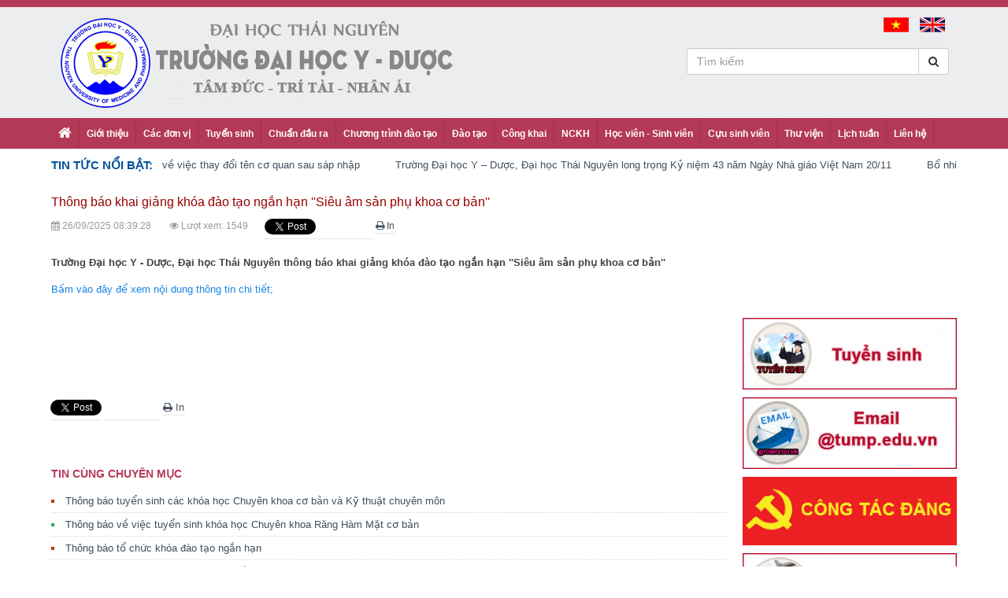

--- FILE ---
content_type: text/html; charset=UTF-8
request_url: https://tump.edu.vn/post/thong-bao-khai-giang-khoa-dao-tao-ngan-han-sieu-am-san-phu-khoa-co-ban-1/page2
body_size: 11408
content:
<!DOCTYPE html>
<html lang="">
	<head>
		<meta charset="utf-8">
		<meta http-equiv="X-UA-Compatible" content="IE=edge">
		<meta name="viewport" content="width=device-width, initial-scale=1.0">
		<link rel="shortcut icon" href="https://tump.edu.vn/public/img/favicon.ico">
		<link rel="canonical" href="https://tump.edu.vn" />
		<meta name="Abstract" content="Đại học Y Dược Thái Nguyên, Thai Nguyen University of Medicine and Pharmacy" />
		<meta name="description" content="Trường Đại học Y - Dược, Đại học Thái Nguyên có sứ mạng đào tạo cán bộ y tế trình độ đại học, sau đại học; nghiên cứu khoa học và chuyển giao công nghệ; hỗ trợ phát triển hệ thống y tế; cung cấp dịch vụ nhằm đáp ứng nhu cầu chăm sóc sức khỏe nhân dân các dân tộc khu vực trung du, miền núi phía Bắc Việt Nam và cả nước" />
		<meta name="keywords" content="đại học, Y Dược, Thái Nguyên, đại học Y Dược Thái Nguyên, đào tạo chuyên khoa, bác sĩ đa khoa, đào tạo Bằng 2, đào tạo Tiến sĩ, đào tạo Thạc Sỹ, Liên thông, chương trình tiên tiến, Tuyển Sinh" />
		<meta content="www.google.com, www.google.com.vn, www.yahoo.com, www.msn.com, www.alltheweb.com, www.alexa.com, www.altaVista.com, www.aol.com, www.infoseek.com, www.excite.com, www.hotbot.com, www.lycos.com, www.magellan.com, www.looksmart.com, www.cnet.com, www.voila.com, www.netscape.com, www.nomade.com, www.bing.com" name="Search Engines">
		<meta content="Regional, Asia, Vietnam, University" name="Classification">
		<meta content="Global" name="distribution">
		<meta content="Thai Nguyen University of Medicine and Pharmacy, Đại học Y Dược Thái Nguyên, Dai hoc Y Duoc Thai Nguyen" name="OWNER">
		<meta content="Thai Nguyen University of Medicine and Pharmacy, Đại học Y Dược Thái Nguyên, Dai hoc Y Duoc Thai Nguyen" name="AUTHOR">
		<meta content="DOCUMENT" name="RESOURCE-TYPE">
		<meta content="INDEX, FOLLOW" name="ROBOTS">
		<meta content="1 DAYS" name="REVISIT-AFTER">
		<meta content="GENERAL" name="RATING">

		<!-- OG Share Metas -->
		<meta property="fb:app_id" content="2275021919179806" />
		<meta property="og:url" content="https://tump.edu.vn/post/thong-bao-khai-giang-khoa-dao-tao-ngan-han-sieu-am-san-phu-khoa-co-ban-1" />
		<meta property="og:type" content="article" />
		<meta property="og:title" content="Thông báo khai giảng khóa đào tạo ngắn hạn ''Siêu âm sản phụ khoa cơ bản''" />
		<meta property="og:locale" content="vi_VN" />
		<meta property="og:site_name" content="Đại học Y Dược Thái Nguyên, Thái Nguyên, Việt Nam" />

		<meta property="twitter:title" content="Thông báo khai giảng khóa đào tạo ngắn hạn ''Siêu âm sản phụ khoa cơ bản''" />
		<meta property="twitter:card" content="summary" />
					<meta property="og:description" content="Trường Đại học Y - Dược, Đại học Thái Nguyên thông báo khai giảng khóa đào tạo ngắn hạn ''Siêu âm sản phụ khoa cơ bản''" />
			<meta property="twitter:description" content="Trường Đại học Y - Dược, Đại học Thái Nguyên thông báo khai giảng khóa đào tạo ngắn hạn ''Siêu âm sản phụ khoa cơ bản''" />
							<meta property="og:image" content="https://tump.edu.vn/public/img/logo_new.png" />
			<meta property="twitter:image" content="https://tump.edu.vn/public/img/logo_new.png" />
		
		<title>ĐẠI HỌC Y DƯỢC - ĐẠI HỌC THÁI NGUYÊN</title>

		<!-- Bootstrap CSS -->
		<link href="https://tump.edu.vn/public/css/bootstrap.min.css" rel="stylesheet">
		<!-- Fontawesome CSS -->
		<link href="https://tump.edu.vn/public/css/font-awesome.min.css" rel="stylesheet">
		<!-- Ekko Lightbox CSS -->
		<link href="https://tump.edu.vn/public/css/ekko-lightbox.min.css" rel="stylesheet">
		<!-- Custom CSS -->
		<link href="https://tump.edu.vn/public/css/style_new.css?ver=1.0.1" rel="stylesheet">

		<!-- HTML5 Shim and Respond.js IE8 support of HTML5 elements and media queries -->
		<!-- WARNING: Respond.js doesn't work if you view the page via file:// -->
		<!--[if lt IE 9]>
			<script src="https://oss.maxcdn.com/libs/html5shiv/3.7.0/html5shiv.js"></script>
			<script src="https://oss.maxcdn.com/libs/respond.js/1.4.2/respond.min.js"></script>
		<![endif]-->
		<!-- Google tag (gtag.js) --> <script async src="https://www.googletagmanager.com/gtag/js?id=G-KGBZCPM1HJ"></script> <script> window.dataLayer = window.dataLayer || []; function gtag(){dataLayer.push(arguments);} gtag('js', new Date()); gtag('config', 'G-KGBZCPM1HJ'); </script>
	</head>
	<body>
		<!-- Header -->
		<header id="header">
	<div class="header-line"></div>
	<div class="header-logo">
		<div class="container">
			<div class="rows">
				<div class="col-sm-6">
					<a href="https://tump.edu.vn"><img src="https://tump.edu.vn/public/img/logo_new.png" alt="Logo" class="logo img-responsive"></a>
				</div>
				<div class="col-sm-6 box-headerRight">
					<ul id="language-bar" class="list-inline">
						<li><a href="!#"><img src="https://tump.edu.vn/public/img/flag_vn.jpg" alt="Tiếng Việt" class="flag"></a></li>
						<li><a href="http://en.tump.edu.vn/"><img src="https://tump.edu.vn/public/img/flag_en.jpg" alt="English" class="flag"></a></li>
					</ul>
					<div class="boxSearch">
						<form action="https://tump.edu.vn/search" class="search-form">
							<div class="input-group">
								<input type="text" name="kw" class="form-control input-md" placeholder="Tìm kiếm">
								<span class="input-group-btn">
									<button class="btn btn-default" type="submit"><i class="fa fa-search"></i></button>
								</span>
							</div>
						</form>
					</div>
					<div class="clearfix"></div>
				</div>
			</div>
		</div>
	</div>
</header>
<div id="navigation">
	<div class="container">
		<nav class="navbar navbar-default" role="navigation">
			<!-- Brand and toggle get grouped for better mobile display -->
			<div class="navbar-header">
				<button type="button" class="navbar-toggle" data-toggle="collapse" data-target=".navbar-ex1-collapse">
					<span class="sr-only">Toggle navigation</span>
					<span class="icon-bar"></span>
					<span class="icon-bar"></span>
					<span class="icon-bar"></span>
				</button>
			</div>

			<!-- Collect the nav links, forms, and other content for toggling -->
			<div class="collapse navbar-collapse navbar-ex1-collapse">
				<ul class="nav navbar-nav">
					<li><a href="https://tump.edu.vn"><i class="fa fa-home fs18"></i></a></li>
					<li class="dropdown"><a class="dropdown-toggle" href="http://tump.edu.vn/about/su-mang-tam-nhin-muc-tieu-triet-ly-giao-duc" title="Giới thiệu" target="_self">Giới thiệu</a><ul class="dropdown-menu"><li><a href="http://tump.edu.vn/about/su-mang-tam-nhin-muc-tieu-triet-ly-giao-duc" title="Sứ mạng, tầm nhìn, mục tiêu, triết lý giáo dục" target="_self">Sứ mạng, tầm nhìn, mục tiêu, triết lý giáo dục</a></li><li><a href="http://tump.edu.vn/about/ke-hoach-chien-luoc-phat-trien-truong" title="Kế hoạch chiến lược phát triển Trường" target="_blank">Kế hoạch chiến lược phát triển Trường</a></li><li><a href="http://tump.edu.vn/about/thu-ngo-cua-hieu-truong" title="Thư ngỏ của Hiệu trưởng" target="_self">Thư ngỏ của Hiệu trưởng</a></li><li class="dropdown-submenu"><a class="dropdown-toggle" data-toggle="dropdown" href="#" title="Đảng ủy - Ban Giám hiệu" target="_blank">Đảng ủy - Ban Giám hiệu</a><ul class="dropdown-menu"><li><a href="http://tump.edu.vn/about/dang-uy" title="Đảng ủy" target="_blank">Đảng ủy</a></li><li><a href="http://tump.edu.vn/about/ban-giam-hieu" title="Ban Giám hiệu" target="_blank">Ban Giám hiệu</a></li></ul></li><li class="dropdown-submenu"><a class="dropdown-toggle" data-toggle="dropdown" href="#" title="Hội đồng Trường" target="_self">Hội đồng Trường</a><ul class="dropdown-menu"><li><a href="http://tump.edu.vn/department/hoi-dong-truong" title="Danh sách Hội đồng Trường" target="_self">Danh sách Hội đồng Trường</a></li><li><a href="https://tump.edu.vn/about/quy-che-hoi-dong-truong" title="Quy chế Hội đồng Trường" target="_blank">Quy chế Hội đồng Trường</a></li></ul></li><li><a href="http://tump.edu.vn/about/so-do-to-chuc" title="Sơ đồ tổ chức" target="_self">Sơ đồ tổ chức</a></li><li><a href="http://tump.edu.vn/about/chuc-nang-va-nhiem-vu" title="Chức năng và nhiệm vụ" target="_self">Chức năng và nhiệm vụ</a></li><li><a href="http://tump.edu.vn/about/lich-su-hinh-thanh" title="Lịch sử hình thành" target="_self">Lịch sử hình thành</a></li><li><a href="http://tump.edu.vn/about/thanh-tuu-noi-bat" title="Thành tựu nổi bật" target="_self">Thành tựu nổi bật</a></li><li class="dropdown-submenu"><a class="dropdown-toggle" data-toggle="dropdown" href="#" title="Ban biên tập  Website" target="_self">Ban biên tập  Website</a><ul class="dropdown-menu"><li><a href="http://tump.edu.vn/post/quy-che-hoat-dong-ban-bien-tap" title="Quy chế hoạt động" target="_self">Quy chế hoạt động</a></li><li><a href="http://tump.edu.vn/post/the-le-gui-tin-bai-den-ban-bien-tap-de-dang-website" title="Thể lệ đăng tin bài cho website" target="_self">Thể lệ đăng tin bài cho website</a></li></ul></li></ul></li><li class="dropdown"><a class="dropdown-toggle" data-toggle="dropdown" href="#" title="Các đơn vị" target="_self">Các đơn vị</a><ul class="dropdown-menu"><li class="dropdown-submenu"><a class="dropdown-toggle" data-toggle="dropdown" href="#" title="Phòng chức năng" target="_self">Phòng chức năng</a><ul class="dropdown-menu"><li><a href="https://tump.edu.vn/department/phong-hanh-chinh-to-chuc" title="Phòng Hành chính - Tổ chức" target="_blank">Phòng Hành chính - Tổ chức</a></li><li><a href="http://khtc.tump.edu.vn/" title="Phòng Tài chính - Cơ sở vật chất" target="_self">Phòng Tài chính - Cơ sở vật chất</a></li><li><a href="http://daotao.tump.edu.vn/" title="Phòng Đào tạo, Khoa học và Công nghệ" target="_self">Phòng Đào tạo, Khoa học và Công nghệ</a></li><li><a href="http://tump.edu.vn/department/phong-khao-thi-dam-bao-chat-luong-giao-duc" title="Phòng Thanh tra và Quản lý chất lượng giáo dục" target="_blank">Phòng Thanh tra và Quản lý chất lượng giáo dục</a></li><li><a href="http://hssv.tump.edu.vn/" title="Phòng Quản lý người học" target="_self">Phòng Quản lý người học</a></li></ul></li><li class="dropdown-submenu"><a class="dropdown-toggle" data-toggle="dropdown" href="#" title="Khoa - Bộ môn" target="_self">Khoa - Bộ môn</a><ul class="dropdown-menu"><li><a href="http://khcb.tump.edu.vn/" title="Khoa Khoa học cơ bản" target="_self">Khoa Khoa học cơ bản</a></li><li><a href="http://yhcs.tump.edu.vn/" title="Khoa Y học cơ sở" target="_self">Khoa Y học cơ sở</a></li><li><a href="http://dieuduong.tump.edu.vn/" title="Khoa Điều dưỡng" target="_self">Khoa Điều dưỡng</a></li><li><a href="http://duoc.tump.edu.vn/" title="Khoa Dược" target="_self">Khoa Dược</a></li><li><a href="http://ytcc.tump.edu.vn/" title="Khoa Y tế công cộng" target="_self">Khoa Y tế công cộng</a></li><li><a href="http://rhm.tump.edu.vn/" title="Khoa Răng - Hàm - Mặt" target="_self">Khoa Răng - Hàm - Mặt</a></li><li><a href="http://cck.tump.edu.vn/" title="Khoa Các chuyên khoa" target="_self">Khoa Các chuyên khoa</a></li><li><a href="http://bmnoi.tump.edu.vn/" title="Bộ môn Nội" target="_self">Bộ môn Nội</a></li><li><a href="http://bmngoai.tump.edu.vn/" title="Bộ môn Ngoại" target="_self">Bộ môn Ngoại</a></li><li><a href="http://bmsan.tump.edu.vn/" title="Bộ môn Phụ sản" target="_self">Bộ môn Phụ sản</a></li><li><a href="http://bmnhi.tump.edu.vn/" title="Bộ môn Nhi" target="_self">Bộ môn Nhi</a></li></ul></li><li class="dropdown-submenu"><a class="dropdown-toggle" data-toggle="dropdown" href="#" title="Trung tâm" target="_self">Trung tâm</a><ul class="dropdown-menu"><li><a href="https://tump.edu.vn/department/trung-tam-dao-tao-va-nghien-cuu-thuc-dia" title="Trung tâm Đào tạo và nghiên cứu thực địa" target="_blank">Trung tâm Đào tạo và nghiên cứu thực địa</a></li><li><a href="https://tump.edu.vn/department/trung-tam-y-hoc-gia-dinh" title="Trung tâm Y học gia đình" target="_blank">Trung tâm Y học gia đình</a></li><li><a href="https://tump.edu.vn/department/trung-tam-giao-duc-y-hoc" title="Trung tâm Giáo dục Y học" target="_blank">Trung tâm Giáo dục Y học</a></li><li><a href="http://it.tump.edu.vn/" title="Trung tâm Tin học, Ngoại ngữ và Dịch vụ tổng hợp" target="_blank">Trung tâm Tin học, Ngoại ngữ và Dịch vụ tổng hợp</a></li></ul></li><li class="dropdown-submenu"><a class="dropdown-toggle" data-toggle="dropdown" href="#" title="Đoàn thể" target="_self">Đoàn thể</a><ul class="dropdown-menu"><li><a href="http://tump.edu.vn/about/dang-uy" title="Đảng ủy" target="_blank">Đảng ủy</a></li><li><a href="http://tump.edu.vn/department/cong-doan" title="Công đoàn" target="_self">Công đoàn</a></li><li><a href="https://tump.edu.vn/department/doan-tncs-ho-chi-minh" title="Đoàn TNCS Hồ Chí Minh" target="_self">Đoàn TNCS Hồ Chí Minh</a></li><li><a href="https://tump.edu.vn/department/hoi-cuu-chien-binh" title="Hội Cựu chiến binh" target="_blank">Hội Cựu chiến binh</a></li><li><a href="https://tump.edu.vn/department/hoi-sinh-vien" title="Hội sinh viên Việt Nam" target="_blank">Hội sinh viên Việt Nam</a></li><li><a href="http://tump.edu.vn/category/hoi-cuu-giao-chuc" title="Hội Cựu Giáo chức" target="_self">Hội Cựu Giáo chức</a></li></ul></li><li><a href="http://benhvien.tump.edu.vn/" title="Bệnh viện Trường" target="_blank">Bệnh viện Trường</a></li></ul></li><li><a href="http://tuyensinh.tump.edu.vn/" title="Tuyển sinh" target="_blank">Tuyển sinh</a></li><li class="dropdown"><a class="dropdown-toggle" href="http://tump.edu.vn/category/chuan-dau-ra" title="Chuẩn đầu ra" target="_self">Chuẩn đầu ra</a><ul class="dropdown-menu"><li><a href="http://tump.edu.vn/category/chuan-dau-ra-cac-chuong-trinh-dao-tao-trinh-do-dai-hoc-1" title="Chuẩn đầu ra các chương trình đào tạo trình độ đại học" target="_self">Chuẩn đầu ra các chương trình đào tạo trình độ đại học</a></li><li><a href="http://tump.edu.vn/category/chuan-dau-ra-cac-chuong-trinh-dao-tao-trinh-do-sau-dai-hoc" title="Chuẩn đầu ra các chương trình đào tạo trình độ sau đại học" target="_self">Chuẩn đầu ra các chương trình đào tạo trình độ sau đại học</a></li></ul></li><li class="dropdown"><a class="dropdown-toggle" data-toggle="dropdown" href="#" title="Chương trình đào tạo" target="_self">Chương trình đào tạo</a><ul class="dropdown-menu"><li class="dropdown-submenu"><a class="dropdown-toggle" data-toggle="dropdown" href="#" title="Bản mô tả Chương trình đào tạo" target="_self">Bản mô tả Chương trình đào tạo</a><ul class="dropdown-menu"><li><a href="https://tump.edu.vn/category/chuong-trinh-dao-tao-1" title="Chương trình đào tạo trình độ đại học" target="_self">Chương trình đào tạo trình độ đại học</a></li><li class="dropdown-submenu"><a class="dropdown-toggle" data-toggle="dropdown" href="#" title="Chương trình đào tạo trình độ sau đại học" target="_self">Chương trình đào tạo trình độ sau đại học</a><ul class="dropdown-menu"><li><a href="https://tump.edu.vn/category/chuong-trinh-dao-tao-2" title="Nghiên cứu sinh" target="_self">Nghiên cứu sinh</a></li><li><a href="https://tump.edu.vn/category/chuong-trinh-dao-tao-3" title="Cao học & BSNT" target="_self">Cao học & BSNT</a></li><li><a href="https://tump.edu.vn/category/chuong-trinh-dao-tao-4" title="Chuyên khoa cấp I" target="_self">Chuyên khoa cấp I</a></li><li><a href="https://tump.edu.vn/category/chuong-trinh-dao-tao-5" title="Chuyên khoa cấp II" target="_self">Chuyên khoa cấp II</a></li></ul></li><li><a href="https://tump.edu.vn/category/chuong-trinh-dao-tao-lien-tuc" title="Chương trình đào tạo liên tục" target="_self">Chương trình đào tạo liên tục</a></li></ul></li><li><a href="https://tumpeduvn-my.sharepoint.com/:f:/g/personal/test1_tump_edu_vn/EjUifdr-tvhEiNwog532GBoBLWowy8WKSPtCBCeh7D38cw" title="Đề cương chi tiết học phần" target="_blank">Đề cương chi tiết học phần</a></li></ul></li><li class="dropdown"><a class="dropdown-toggle" data-toggle="dropdown" href="#" title="Đào tạo" target="_self">Đào tạo</a><ul class="dropdown-menu"><li><a href="http://quanlydaotao.tump.edu.vn" title="Đăng ký học trực tuyến" target="_blank">Đăng ký học trực tuyến</a></li><li class="dropdown-submenu"><a class="dropdown-toggle" href="http://tump.edu.vn/category/dao-tao-dai-hoc" title="Đào tạo Đại học" target="_blank">Đào tạo Đại học</a><ul class="dropdown-menu"><li><a href="http://tump.edu.vn/category/gioi-thieu-dao-tao-dai-hoc" title="Giới thiệu Đào tạo Đại học" target="_blank">Giới thiệu Đào tạo Đại học</a></li><li><a href="http://tump.edu.vn/category/quyet-dinh-thong-bao" title="Quyết định - Thông báo" target="_blank">Quyết định - Thông báo</a></li><li><a href="http://tump.edu.vn/category/ket-qua-diem-danh-sach-lop-mau-diem-qua-trinh" title="Kết quả điểm, danh sách lớp, mẫu điểm quá trình" target="_blank">Kết quả điểm, danh sách lớp, mẫu điểm quá trình</a></li><li><a href="http://tump.edu.vn/category/danh-sach-sinh-vien-tot-nghiep-tot-nghiep" title="Danh sách sinh viên tốt nghiệp" target="_blank">Danh sách sinh viên tốt nghiệp</a></li><li><a href="http://tump.edu.vn/category/quy-che-quy-dinh" title="Quy chế - Quy định" target="_blank">Quy chế - Quy định</a></li><li><a href="http://tump.edu.vn/category/chuong-trinh-dao-tao-1" title="Chương trình đào tạo" target="_blank">Chương trình đào tạo</a></li></ul></li><li class="dropdown-submenu"><a class="dropdown-toggle" href="http://tump.edu.vn/category/dao-tao-sau-dai-hoc" title="Đào tạo Sau đại học" target="_blank">Đào tạo Sau đại học</a><ul class="dropdown-menu"><li><a href="http://tump.edu.vn/category/gioi-thieu-dao-tao-sau-dai-hoc" title="Giới thiệu đào tạo Sau đại hoc" target="_blank">Giới thiệu đào tạo Sau đại hoc</a></li><li><a href="http://tump.edu.vn/category/quyet-dinh-thong-bao-1" title="Quyết định - Thông báo" target="_blank">Quyết định - Thông báo</a></li><li class="dropdown-submenu"><a class="dropdown-toggle" href="http://tump.edu.vn/category/nghien-cuu-sinh" title="Nghiên cứu sinh" target="_blank">Nghiên cứu sinh</a><ul class="dropdown-menu"><li><a href="http://tump.edu.vn/category/lich-hoc" title="Lịch học" target="_blank">Lịch học</a></li><li><a href="http://tump.edu.vn/category/ket-qua-diem-danh-sach-lop" title="Kết quả điểm, danh sách lớp" target="_blank">Kết quả điểm, danh sách lớp</a></li><li><a href="http://tump.edu.vn/category/thong-tin-luan-an" title="Thông tin luận án" target="_blank">Thông tin luận án</a></li><li><a href="http://tump.edu.vn/category/danh-sach-hoc-vien-tot-nghiep" title="Danh sách Học viên tốt nghiệp" target="_blank">Danh sách Học viên tốt nghiệp</a></li><li><a href="http://tump.edu.vn/category/chuong-trinh-dao-tao-2" title="Chương trình Đào tạo" target="_blank">Chương trình Đào tạo</a></li></ul></li><li class="dropdown-submenu"><a class="dropdown-toggle" href="http://tump.edu.vn/category/cao-hoc-bsnt" title="Cao học & BSNT" target="_self">Cao học & BSNT</a><ul class="dropdown-menu"><li><a href="http://daotao.tump.edu.vn/category/lich-hoc-3" title="Lịch học" target="_blank">Lịch học</a></li><li><a href="http://tump.edu.vn/category/ket-qua-diem-danh-sach-lop-1" title="Kết quả điểm, danh sách lớp" target="_blank">Kết quả điểm, danh sách lớp</a></li><li><a href="http://tump.edu.vn/category/thong-tin-luan-an-1" title="Thông tin luận án" target="_blank">Thông tin luận án</a></li><li><a href="http://tump.edu.vn/category/danh-sach-hoc-vien-tot-nghiep-1" title="Danh sách Học viên tốt nghiệp" target="_blank">Danh sách Học viên tốt nghiệp</a></li><li><a href="http://tump.edu.vn/category/chuong-trinh-dao-tao-3" title="Chương trình đào tạo" target="_blank">Chương trình đào tạo</a></li><li><a href="http://tump.edu.vn/category/bieu-mau-3" title="Biểu mẫu" target="_blank">Biểu mẫu</a></li></ul></li><li class="dropdown-submenu"><a class="dropdown-toggle" href="http://tump.edu.vn/category/chuyen-khoa-cap-i" title="Chuyên khoa cấp I" target="_blank">Chuyên khoa cấp I</a><ul class="dropdown-menu"><li><a href="http://daotao.tump.edu.vn/category/lich-hoc-2" title="Lịch học" target="_blank">Lịch học</a></li><li><a href="http://tump.edu.vn/category/ket-qua-diem-danh-sach-lop-2" title="Kết quả điểm, danh sách lớp" target="_blank">Kết quả điểm, danh sách lớp</a></li><li><a href="http://tump.edu.vn/category/chuong-trinh-dao-tao-4" title="Chương trình Đào tạo" target="_blank">Chương trình Đào tạo</a></li><li><a href="http://tump.edu.vn/category/danh-sach-hoc-vien-tot-nghiep-2" title="Danh sách Học viên tốt nghiệp" target="_blank">Danh sách Học viên tốt nghiệp</a></li></ul></li><li class="dropdown-submenu"><a class="dropdown-toggle" href="http://tump.edu.vn/category/chuyen-khoa-cap-ii" title="Chuyên khoa cấp II" target="_blank">Chuyên khoa cấp II</a><ul class="dropdown-menu"><li><a href="http://daotao.tump.edu.vn/category/lich-hoc-1" title="Lịch học" target="_blank">Lịch học</a></li><li><a href="http://tump.edu.vn/category/ket-qua-diem-danh-sach-lop-3" title="Kết quả điểm, danh sách lớp" target="_blank">Kết quả điểm, danh sách lớp</a></li><li><a href="http://tump.edu.vn/category/thong-tin-luan-an-2" title="Thông tin luận án" target="_blank">Thông tin luận án</a></li><li><a href="http://tump.edu.vn/category/danh-sach-hoc-vien-tot-nghiep-3" title="Danh sách Học viên tốt nghiệp" target="_blank">Danh sách Học viên tốt nghiệp</a></li><li><a href="http://tump.edu.vn/category/chuong-trinh-dao-tao-5" title="Chương trình Đào tạo" target="_blank">Chương trình Đào tạo</a></li></ul></li></ul></li><li class="dropdown-submenu"><a class="dropdown-toggle" href="http://tump.edu.vn/category/dao-tao-lien-tuc" title="Đào tạo liên tục" target="_blank">Đào tạo liên tục</a><ul class="dropdown-menu"><li><a href="http://tump.edu.vn/category/gioi-thieu-chung" title="Giới thiệu chung" target="_blank">Giới thiệu chung</a></li><li><a href="http://tump.edu.vn/category/van-ban-phap-quy-lien-quan" title="Văn bản pháp quy liên quan" target="_blank">Văn bản pháp quy liên quan</a></li><li><a href="http://tump.edu.vn/category/quyet-dinh-thong-bao-2" title="Quyết định - Thông báo" target="_blank">Quyết định - Thông báo</a></li></ul></li></ul></li><li class="dropdown"><a class="dropdown-toggle" data-toggle="dropdown" href="#" title="Công khai" target="_blank">Công khai</a><ul class="dropdown-menu"><li><a href="https://tump.edu.vn/category/ky-thuat-hinh-anh-y-hoc" title="Điều kiện mở ngành Kỹ thuật Hình ảnh y học" target="_self">Điều kiện mở ngành Kỹ thuật Hình ảnh y học</a></li><li><a href="https://tump.edu.vn/category/ky-thuat-phuc-hoi-chuc-nang" title="Điều kiện mở ngành Kỹ thuật Phục hồi chức năng" target="_self">Điều kiện mở ngành Kỹ thuật Phục hồi chức năng</a></li><li class="dropdown-submenu"><a class="dropdown-toggle" href="http://tump.edu.vn/category/cong-khai" title="Ba công khai" target="_self">Ba công khai</a><ul class="dropdown-menu"><li><a href="http://tump.edu.vn/category/nam-hoc-2020-2021" title="Năm học 2020-2021" target="_blank">Năm học 2020-2021</a></li><li><a href="http://tump.edu.vn/category/nam-hoc-2021-2022" title="Năm học 2021-2022" target="_blank">Năm học 2021-2022</a></li><li><a href="http://tump.edu.vn/category/nam-hoc-2022-2023" title="Năm học 2022-2023" target="_blank">Năm học 2022-2023</a></li><li><a href="https://tump.edu.vn/category/nam-hoc-2023-2024" title="Năm học 2023-2024" target="_blank">Năm học 2023-2024</a></li><li><a href="https://tump.edu.vn/category/nam-hoc-2024-2025" title="Năm học 2024-2025" target="_blank">Năm học 2024-2025</a></li><li><a href="https://tump.edu.vn/category/nam-2025" title="Năm 2025" target="_self">Năm 2025</a></li></ul></li><li class="dropdown-submenu"><a class="dropdown-toggle" href="http://tump.edu.vn/category/tinh-trang-viec-lam" title="Tình trạng việc làm" target="_blank">Tình trạng việc làm</a><ul class="dropdown-menu"><li class="dropdown-submenu"><a class="dropdown-toggle" href="http://tump.edu.vn/category/svtn-nam-2017" title="SVTN năm 2017" target="_self">SVTN năm 2017</a><ul class="dropdown-menu"><li><a href="http://hssv.tump.edu.vn/category/van-bang" title="Danh sách SVTN" target="_self">Danh sách SVTN</a></li><li><a href="http://tump.edu.vn/category/ke-hoach-khao-sat-1" title="Kế hoạch khảo sát" target="_self">Kế hoạch khảo sát</a></li><li><a href="http://tump.edu.vn/category/bao-cao-ket-qua-1" title="Báo cáo kết quả" target="_self">Báo cáo kết quả</a></li></ul></li><li class="dropdown-submenu"><a class="dropdown-toggle" href="http://tump.edu.vn/category/svtn-nam-2018" title="SVTN năm 2018" target="_self">SVTN năm 2018</a><ul class="dropdown-menu"><li><a href="http://hssv.tump.edu.vn/category/van-bang" title="Danh sách SVTN" target="_self">Danh sách SVTN</a></li><li><a href="http://tump.edu.vn/category/ke-hoach-khao-sat-3" title="Kế hoạch khảo sát" target="_self">Kế hoạch khảo sát</a></li><li><a href="http://tump.edu.vn/category/bao-cao-ket-qua-3" title="Báo cáo kết quả" target="_self">Báo cáo kết quả</a></li></ul></li><li class="dropdown-submenu"><a class="dropdown-toggle" href="http://tump.edu.vn/category/svtn-nam-2019" title="SVTN năm 2019" target="_self">SVTN năm 2019</a><ul class="dropdown-menu"><li><a href="http://hssv.tump.edu.vn/category/van-bang" title="Danh sách SVTN" target="_blank">Danh sách SVTN</a></li><li><a href="http://tump.edu.vn/category/ke-hoach-khao-sat-4" title="Kế hoạch khảo sát" target="_blank">Kế hoạch khảo sát</a></li><li><a href="http://tump.edu.vn/category/bao-cao-ket-qua-4" title="Báo cáo kết quả" target="_blank">Báo cáo kết quả</a></li></ul></li><li class="dropdown-submenu"><a class="dropdown-toggle" href="http://tump.edu.vn/category/svtn-nam-2020" title="SVTN năm 2020" target="_blank">SVTN năm 2020</a><ul class="dropdown-menu"><li><a href="http://hssv.tump.edu.vn/category/van-bang" title="Danh sách SVTN" target="_blank">Danh sách SVTN</a></li><li><a href="http://tump.edu.vn/category/ke-hoach-khao-sat-5" title="Kế hoạch khảo sát" target="_blank">Kế hoạch khảo sát</a></li><li><a href="http://tump.edu.vn/category/bao-cao-ket-qua-5" title="Báo cáo kết quả" target="_blank">Báo cáo kết quả</a></li></ul></li><li class="dropdown-submenu"><a class="dropdown-toggle" href="https://tump.edu.vn/category/svtn-nam-2021" title="SVTN năm 2021" target="_self">SVTN năm 2021</a><ul class="dropdown-menu"><li><a href="http://hssv.tump.edu.vn/category/van-bang" title="Danh sách SVTN" target="_blank">Danh sách SVTN</a></li><li><a href="https://tump.edu.vn/category/ke-hoach-khao-sat-6" title="Kế hoạch khảo sát" target="_blank">Kế hoạch khảo sát</a></li><li><a href="https://tump.edu.vn/category/bao-cao-ket-qua-6" title="Báo cáo kết quả" target="_blank">Báo cáo kết quả</a></li></ul></li><li><a href="https://tump.edu.vn/category/svtn-nam-2022" title="SVTN năm 2022" target="_blank">SVTN năm 2022</a></li><li><a href="https://tump.edu.vn/category/svtn-nam-2023" title="SVTN năm 2023" target="_blank">SVTN năm 2023</a></li><li><a href="https://tump.edu.vn/category/svtn-nam-2024" title="SVTN năm 2024" target="_self">SVTN năm 2024</a></li></ul></li></ul></li><li class="dropdown"><a class="dropdown-toggle" data-toggle="dropdown" href="#" title="NCKH" target="_blank">NCKH</a><ul class="dropdown-menu"><li><a href="http://tump.edu.vn/category/thong-bao-nckh" title="Thông báo" target="_self">Thông báo</a></li><li><a href="http://tump.edu.vn/category/quy-dinh-quy-che-nckh" title="Quy định - Quy chế" target="_self">Quy định - Quy chế</a></li><li class="dropdown-submenu"><a class="dropdown-toggle" data-toggle="dropdown" href="#" title="Công tác NCKH" target="_self">Công tác NCKH</a><ul class="dropdown-menu"><li><a href="http://tump.edu.vn/category/cong-trinh-bai-bao-kh-cn-trong-nuoc-va-quoc-te-da-cong-bo" title="Công trình, bài báo KH&CN trong nước và quốc tế đã công bố" target="_self">Công trình, bài báo KH&CN trong nước và quốc tế đã công bố</a></li><li><a href="http://tump.edu.vn/category/de-xuat-de-tai-kh-cn-cac-cap" title="Đề xuất đề tài KH&CN các cấp" target="_self">Đề xuất đề tài KH&CN các cấp</a></li><li><a href="http://tump.edu.vn/category/de-tai-du-an-da-hoan-thanh" title="Đề tài - Dự án đã hoàn thành" target="_self">Đề tài - Dự án đã hoàn thành</a></li></ul></li><li><a href="http://tump.edu.vn/category/ban-tin-y-duoc" title="Bản tin Y - Dược" target="_self">Bản tin Y - Dược</a></li><li><a href="http://tump.edu.vn/category/hoi-nghi-khoa-hoc" title="Hội nghị khoa học" target="_self">Hội nghị khoa học</a></li></ul></li><li class="dropdown"><a class="dropdown-toggle" href="http://tump.edu.vn/category/hoc-vien-sinh-vien" title="Học viên - Sinh viên" target="_blank">Học viên - Sinh viên</a><ul class="dropdown-menu"><li><a href="http://tump.edu.vn/category/thong-bao-hssv" title="Thông báo" target="_blank">Thông báo</a></li><li><a href="http://tump.edu.vn/category/hoc-bong" title="Học bổng" target="_blank">Học bổng</a></li><li><a href="http://tump.edu.vn/category/so-tay-sinh-vien" title="Sổ tay sinh viên" target="_blank">Sổ tay sinh viên</a></li></ul></li><li class="dropdown"><a class="dropdown-toggle" href="http://tump.edu.vn/category/cuu-sinh-vien" title="Cựu sinh viên" target="_blank">Cựu sinh viên</a><ul class="dropdown-menu"><li><a href="http://tump.edu.vn/category/gioi-thieu-2" title="Giới thiệu" target="_blank">Giới thiệu</a></li><li><a href="http://tump.edu.vn/category/tin-tuc-thong-bao-1" title="Tin tức - Thông báo" target="_blank">Tin tức - Thông báo</a></li><li class="dropdown-submenu"><a class="dropdown-toggle" href="http://tump.edu.vn/category/ho-tro-sinh-vien" title="Hỗ trợ sinh viên" target="_blank">Hỗ trợ sinh viên</a><ul class="dropdown-menu"><li><a href="http://hssv.tump.edu.vn/category/tu-van-sinh-vien" title="Cơ hội việc làm" target="_blank">Cơ hội việc làm</a></li><li><a href="http://tump.edu.vn/category/quy-hoc-bong-cuu-sinh-vien" title="Quỹ học bổng Cựu sinh viên" target="_blank">Quỹ học bổng Cựu sinh viên</a></li></ul></li><li class="dropdown-submenu"><a class="dropdown-toggle" href="http://tump.edu.vn/category/thong-tin-cuu-sinh-vien" title="Thông tin Cựu sinh viên" target="_blank">Thông tin Cựu sinh viên</a><ul class="dropdown-menu"><li><a href="http://tump.edu.vn/category/cuu-sinh-vien-thanh-dat" title="Cựu sinh viên thành đạt" target="_blank">Cựu sinh viên thành đạt</a></li><li><a href="http://tump.edu.vn/category/danh-sach-cac-khoa-cuu-sinh-vien" title="Danh sách các khoá Cựu sinh viên" target="_blank">Danh sách các khoá Cựu sinh viên</a></li></ul></li></ul></li><li><a href="http://thuvien.tump.edu.vn" title="Thư viện" target="_blank">Thư viện</a></li><li><a href="http://tump.edu.vn/weekschedule" title="Lịch tuần" target="_self">Lịch tuần</a></li><li><a href="http://tump.edu.vn/contact" title="Liên hệ" target="_self">Liên hệ</a></li>				</ul>
			</div><!-- /.navbar-collapse -->
		</nav>
	</div>
</div>
		<!-- Main content -->
		<div class="container">
			<!-- Headline -->
			<div id="headline">
	<span class="title">Tin tức nổi bật:</span>
	<div class="headline-marquee">
					<ul>
									<li><a href="https://tump.edu.vn/post/thong-bao-ve-viec-thay-doi-ten-co-quan-sau-sap-nhap">Thông báo về việc thay đổi tên cơ quan sau sáp nhập</a></li>
									<li><a href="https://tump.edu.vn/post/truong-dai-hoc-y-duoc-dai-hoc-thai-nguyen-long-trong-ky-niem-43-nam-ngay-nha-giao-viet-nam-20-11">Trường Đại học Y – Dược, Đại học Thái Nguyên long trọng Kỷ niệm 43 năm Ngày Nhà giáo Việt Nam 20/11</a></li>
									<li><a href="https://tump.edu.vn/post/bo-nhiem-chuc-danh-giao-su-pho-giao-su-nam-2025">Bổ nhiệm chức danh Giáo sư, Phó giáo sư năm 2025</a></li>
									<li><a href="https://tump.edu.vn/post/le-tot-nghiep-nam-2025">Lễ Tốt nghiệp năm 2025</a></li>
									<li><a href="https://tump.edu.vn/post/thong-bao-lich-thi-tuyen-sinh-sau-dai-hoc-nam-2025-dot-2">Thông báo lịch thi tuyển sinh sau đại học năm 2025 (Đợt 2)</a></li>
									<li><a href="https://tump.edu.vn/post/thong-bao-tuyen-sinh-bac-si-noi-tru-chuyen-khoa-i-chuyen-khoa-ii-dot-2-nam-2025">Thông báo Tuyển sinh Bác sĩ nội trú, Chuyên khoa I, Chuyên khoa II (Đợt 2) năm 2025</a></li>
									<li><a href="https://tump.edu.vn/post/truong-dai-hoc-y-duoc-thong-bao-tuyen-sinh-dao-tao-trinh-do-thac-si-nam-2025-dot-2">Trường Đại học Y - Dược thông báo tuyển sinh đào tạo trình độ Thạc sĩ năm 2025 đợt 2</a></li>
									<li><a href="https://tump.edu.vn/post/truong-dai-hoc-y-duoc-thong-bao-tuyen-sinh-dao-tao-trinh-do-tien-si-nam-2025-dot-2">Trường Đại học Y - Dược thông báo tuyển sinh đào tạo trình độ Tiến sĩ năm 2025 đợt 2</a></li>
							</ul>
			</div>
</div>
			<!-- Content -->
			<div id="contain">
				<div class="row">
					<!-- Left Cols -->
					<div class="col-sm-9" id="main-contain">
						<h1 class="fs16 mb10 text-main printSection printTitle">Thông báo khai giảng khóa đào tạo ngắn hạn ''Siêu âm sản phụ khoa cơ bản''</h1>
<div class="postMeta mt5 mb10 printSection">
	<span><i class="fa fa-calendar"></i> 26/09/2025 08:39:28</span>
	<span><i class="fa fa-eye"></i> Lượt xem: 1549</span>
	<div class="shareButtons">
		<ul class="list-inline">
			<li>
				<div id="fb-root"></div>
				<script async defer crossorigin="anonymous" src="https://connect.facebook.net/vi_VN/sdk.js#xfbml=1&version=v5.0&appId=2275021919179806"></script>
				<div class="fb-share-button" data-href="https://tump.edu.vn/post/thong-bao-khai-giang-khoa-dao-tao-ngan-han-sieu-am-san-phu-khoa-co-ban-1" data-layout="button" data-size="small"><a target="_blank" href="https://www.facebook.com/sharer/sharer.php?u=https://tump.edu.vn/post/thong-bao-khai-giang-khoa-dao-tao-ngan-han-sieu-am-san-phu-khoa-co-ban-1&amp;src=sdkpreparse" class="fb-xfbml-parse-ignore">Chia sẻ</a></div>
			</li>
			<li>
				<a href="https://twitter.com/share?ref_src=twsrc%5Etfw" class="twitter-share-button" data-text="Thông báo khai giảng khóa đào tạo ngắn hạn ''Siêu âm sản phụ khoa cơ bản''" data-url="https://tump.edu.vn/post/thong-bao-khai-giang-khoa-dao-tao-ngan-han-sieu-am-san-phu-khoa-co-ban-1" data-show-count="false">Tweet</a><script async src="https://platform.twitter.com/widgets.js" charset="utf-8"></script>
			</li>
			<li>
				<script src="https://sp.zalo.me/plugins/sdk.js"></script>
				<div class="zalo-share-button" data-href="https://tump.edu.vn/post/thong-bao-khai-giang-khoa-dao-tao-ngan-han-sieu-am-san-phu-khoa-co-ban-1" data-oaid="579745863508352884" data-layout="1" data-color="blue" data-customize=false></div>
			</li>
			<li>
				<a href="#" onclick="window.print();return false;">
					<i class="fa fa-print"></i> <span>In</span>
				</a>
			</li>
		</ul>
	</div>
</div>
	<h2 class="fs13 mb15 post_summary text-sub2 text-bold line15 printSection">Trường Đại học Y - Dược, Đại học Thái Nguyên thông báo khai giảng khóa đào tạo ngắn hạn ''Siêu âm sản phụ khoa cơ bản''</h2>
<div class="postContent printSection">
	<p><a href="https://tump.edu.vn/uploads/media/files/DTKHCN/1078_Thong_bao_khai_giang_khoa_dao_tao_ngan_han_Sieu_am_san_phu_khoa_co_ban_2025.pdf" target="_blank">Bấm vào đây để xem nội dung thông tin chi tiết;</a></p></div>
<p class="text-right text-bold"></p>

<!-- SHARE -->
<div class="shareButtons">
	<ul class="list-inline">
		<li>
			<div id="fb-root"></div>
			<script async defer crossorigin="anonymous" src="https://connect.facebook.net/vi_VN/sdk.js#xfbml=1&version=v5.0&appId=2275021919179806"></script>
			<div class="fb-share-button" data-href="https://tump.edu.vn/post/thong-bao-khai-giang-khoa-dao-tao-ngan-han-sieu-am-san-phu-khoa-co-ban-1" data-layout="button" data-size="small"><a target="_blank" href="https://www.facebook.com/sharer/sharer.php?u=https://tump.edu.vn/post/thong-bao-khai-giang-khoa-dao-tao-ngan-han-sieu-am-san-phu-khoa-co-ban-1&amp;src=sdkpreparse" class="fb-xfbml-parse-ignore">Chia sẻ</a></div>
		</li>
		<li>
			<a href="https://twitter.com/share?ref_src=twsrc%5Etfw" class="twitter-share-button" data-text="Thông báo khai giảng khóa đào tạo ngắn hạn ''Siêu âm sản phụ khoa cơ bản''" data-url="https://tump.edu.vn/post/thong-bao-khai-giang-khoa-dao-tao-ngan-han-sieu-am-san-phu-khoa-co-ban-1" data-show-count="false">Tweet</a><script async src="https://platform.twitter.com/widgets.js" charset="utf-8"></script>
		</li>
		<li>
			<script src="https://sp.zalo.me/plugins/sdk.js"></script>
			<div class="zalo-share-button" data-href="https://tump.edu.vn/post/thong-bao-khai-giang-khoa-dao-tao-ngan-han-sieu-am-san-phu-khoa-co-ban-1" data-oaid="579745863508352884" data-layout="1" data-color="blue" data-customize=false></div>
		</li>
		<li>
			<a href="#" onclick="window.print();return false;">
				<i class="fa fa-print"></i> <span>In</span>
			</a>
		</li>
	</ul>
</div>

<!-- COMMENT -->

<div class="fb-comments" data-href="https://tump.edu.vn/post/thong-bao-khai-giang-khoa-dao-tao-ngan-han-sieu-am-san-phu-khoa-co-ban-1" data-width="100%" data-numposts="10"></div>

<!-- REALTED POSTS -->
	<h3 class="text-bold mb10 mt30 text-sub fs14">TIN CÙNG CHUYÊN MỤC</h3>
	<div class="color-list">
		<ul class="list-unstyled">
						<li class="fs13"><a href="https://tump.edu.vn/post/thong-bao-tuyen-sinh-cac-khoa-hoc-chuyen-khoa-co-ban-va-ky-thuat-chuyen-mon">Thông báo tuyển sinh các khóa học Chuyên khoa cơ bản và Kỹ thuật chuyên môn</a></li>
						<li class="fs13"><a href="https://tump.edu.vn/post/thong-bao-ve-viec-tuyen-sinh-khoa-hoc-chuyen-khoa-rang-ham-mat-co-ban">Thông báo về việc tuyển sinh khóa học Chuyên khoa Răng Hàm Mặt cơ bản</a></li>
						<li class="fs13"><a href="https://tump.edu.vn/post/thong-bao-to-chuc-khoa-dao-tao-ngan-han-2">Thông báo tổ chức khóa đào tạo ngắn hạn</a></li>
						<li class="fs13"><a href="https://tump.edu.vn/post/thong-bao-khai-giang-khoa-dao-tao-ngan-han-3">Thông báo khai giảng khóa đào tạo ngắn hạn</a></li>
						<li class="fs13"><a href="https://tump.edu.vn/post/thong-bao-khai-giang-khoa-dao-tao-ngan-han-2">Thông báo khai giảng khóa đào tạo ngắn hạn</a></li>
						<li class="fs13"><a href="https://tump.edu.vn/post/thong-bao-khai-giang-khoa-dao-tao-ngan-han-1">Thông báo khai giảng khóa đào tạo ngắn hạn</a></li>
						<li class="fs13"><a href="https://tump.edu.vn/post/thong-bao-ve-viec-to-chuc-khoa-dao-tao-ngan-han">Thông báo về việc tổ chức khóa đào tạo ngắn hạn</a></li>
						<li class="fs13"><a href="https://tump.edu.vn/post/thong-bao-khai-giang-dao-tao-ngan-han">Thông báo khai giảng đào tạo ngắn hạn</a></li>
						<li class="fs13"><a href="https://tump.edu.vn/post/thong-bao-tuyen-sinh-va-khai-giang-cac-khoa-dao-tao-ngan-han-tai-ha-noi-2">Thông báo tuyển sinh và khai giảng các khóa đào tạo ngắn hạn tại Hà Nội</a></li>
						<li class="fs13"><a href="https://tump.edu.vn/post/thong-bao-khai-giang-khoa-dao-tao-ngan-han-7">Thông báo khai giảng khóa đào tạo ngắn hạn</a></li>
						<li class="fs13"><a href="https://tump.edu.vn/post/thong-bao-khai-giang-khoa-dao-tao-ngan-han-6">Thông báo khai giảng khóa đào tạo ngắn hạn</a></li>
						<li class="fs13"><a href="https://tump.edu.vn/post/thong-bao-khai-giang-khoa-dao-tao-ngan-han-5">Thông báo khai giảng khóa đào tạo ngắn hạn</a></li>
						<li class="fs13"><a href="https://tump.edu.vn/post/thong-bao-khai-giang-khoa-dao-tao-ngan-han-4">Thông báo khai giảng khóa đào tạo ngắn hạn</a></li>
						<li class="fs13"><a href="https://tump.edu.vn/post/thong-bao-to-chuc-khoa-dao-tao-ngan-han">Thông báo tổ chức khóa đào tạo ngắn hạn</a></li>
						<li class="fs13"><a href="https://tump.edu.vn/post/thong-bao-khai-giang-khoa-dao-tao-ngan-han-cay-que-tranh-thai-3">Thông báo khai giảng khóa đào tạo ngắn hạn 'Cấy que tránh thai'</a></li>
					</ul>
	</div>
	<ul class="pagination"><li><a href="https://tump.edu.vn/post/thong-bao-khai-giang-khoa-dao-tao-ngan-han-sieu-am-san-phu-khoa-co-ban-1/page1"><span aria-hidden="true">&laquo;</span><span class="sr-only">Previous</span></a></li><li><a href="https://tump.edu.vn/post/thong-bao-khai-giang-khoa-dao-tao-ngan-han-sieu-am-san-phu-khoa-co-ban-1/page1">1</a></li><li class="active"><span>2</span></li><li><a href="https://tump.edu.vn/post/thong-bao-khai-giang-khoa-dao-tao-ngan-han-sieu-am-san-phu-khoa-co-ban-1/page3">3</a></li><li><a href="https://tump.edu.vn/post/thong-bao-khai-giang-khoa-dao-tao-ngan-han-sieu-am-san-phu-khoa-co-ban-1/page4">4</a></li><li><a href="https://tump.edu.vn/post/thong-bao-khai-giang-khoa-dao-tao-ngan-han-sieu-am-san-phu-khoa-co-ban-1/page5">5</a></li><li class="disabled">...</li><li><a href="https://tump.edu.vn/post/thong-bao-khai-giang-khoa-dao-tao-ngan-han-sieu-am-san-phu-khoa-co-ban-1/page8">8</a></li><li><a href="https://tump.edu.vn/post/thong-bao-khai-giang-khoa-dao-tao-ngan-han-sieu-am-san-phu-khoa-co-ban-1/page3"><span aria-hidden="true">&raquo;</span><span class="sr-only">Next</span></a></li></ul>					</div>

					<!-- Sidebar -->
					<div class="col-sm-3" id="sidebar">
						<!-- VIDEO -->
<div class="blocks" id="video">
	<div class="embed-responsive embed-responsive-16by9" style="margin-bottom: 10px">
		<iframe width="560" height="315" src="https://www.youtube.com/embed/NMCVKHchs40" frameborder="0" allow="autoplay; encrypted-media" allowfullscreen></iframe>
	</div>
</div>
<!-- END VIDEO -->
<!-- POSTER -->
<div class="blocks" id="poster">
						<p><a href="http://tuyensinh.tump.edu.vn/"><img src="https://tump.edu.vn/uploads/poster/tuyển sinh.tump.png" alt="" class="img-responsive shadow"></a></p>
								<p><a href="https://login.microsoftonline.com/"><img src="https://tump.edu.vn/uploads/poster/Email.png" alt="" class="img-responsive shadow"></a></p>
								<p><a href="http://tump.edu.vn/category/cong-tac-dang"><img src="https://tump.edu.vn/uploads/poster/13_13_dangbo.png" alt="" class="img-responsive shadow"></a></p>
								<p><a href="http://elearning.tump.edu.vn/"><img src="https://tump.edu.vn/uploads/poster/elearning.tump.png" alt="" class="img-responsive shadow"></a></p>
								<p><a href="http://quanlydaotao.tump.edu.vn/dhyd/home.aspx"><img src="https://tump.edu.vn/uploads/poster/Đăng ký tín chỉ.tump.png" alt="" class="img-responsive shadow"></a></p>
								<p><a href="http://tump.vnptioffice.vn/CheckDefault.aspx"><img src="https://tump.edu.vn/uploads/poster/PM QLVB.png" alt="" class="img-responsive shadow"></a></p>
								<p><a href="http://qlns.tnu.edu.vn/"><img src="https://tump.edu.vn/uploads/poster/PM QLNS.png" alt="" class="img-responsive shadow"></a></p>
								<p><a href="https://qlkh.tump.edu.vn/personal/login"><img src="https://tump.edu.vn/uploads/poster/PM QLKH.png" alt="" class="img-responsive shadow"></a></p>
								<p><a href="http://tnu.edu.vn/"><img src="https://tump.edu.vn/uploads/poster/logoTop.png" alt="" class="img-responsive shadow"></a></p>
			</div>
<!-- DEPARTMENTS -->
<div class="blocks">
	<div class="panel-group" id="accordion" role="tablist" aria-multiselectable="true">
				<div class="pane panel-default block-list">
			<div class="panel-heading" id="heading_0">
				<h4 class="text-upper">
					<a role="button" data-toggle="collapse" data-parent="#accordion" href="#collapse_0" aria-expanded="true" aria-controls="collapseOne">Phòng ban chức năng</a>
				</h4>
			</div>
			<div class="panel-collapse collapse in" role="tabpanel" id="collapse_0" aria-labelledby="heading_0">
				<div class="panel-body">
					<ul>
																		<li><a href="https://tump.edu.vn/department/phong-hanh-chinh-to-chuc" target="">Phòng Hành chính - Tổ chức</a></li>
																		<li><a href="http://khtc.tump.edu.vn/" target="_blank">Phòng Tài chính - Cơ sở vật chất</a></li>
																		<li><a href="http://hssv.tump.edu.vn/" target="_blank">Phòng Quản lý người học</a></li>
																		<li><a href="http://daotao.tump.edu.vn/" target="_blank">Phòng Đào tạo, Khoa học và Công nghệ</a></li>
																		<li><a href="https://tump.edu.vn/department/phong-khao-thi-dam-bao-chat-luong-giao-duc" target="">Phòng Thanh tra và Quản lý chất lượng giáo dục</a></li>
											</ul>
				</div>
			</div>
		</div>
				<div class="pane panel-default block-list">
			<div class="panel-heading" id="heading_1">
				<h4 class="text-upper">
					<a role="button" data-toggle="collapse" data-parent="#accordion" href="#collapse_1" aria-expanded="false" aria-controls="collapseOne">Khoa - Bộ môn</a>
				</h4>
			</div>
			<div class="panel-collapse collapse " role="tabpanel" id="collapse_1" aria-labelledby="heading_1">
				<div class="panel-body">
					<ul>
																		<li><a href="http://khcb.tump.edu.vn" target="_blank">Khoa Khoa học cơ bản</a></li>
																		<li><a href="http://yhcs.tump.edu.vn" target="_blank">Khoa Y học cơ sở</a></li>
																		<li><a href="http://dieuduong.tump.edu.vn" target="_blank">Khoa Điều dưỡng</a></li>
																		<li><a href="http://duoc.tump.edu.vn" target="_blank">Khoa Dược</a></li>
																		<li><a href="http://ytcc.tump.edu.vn" target="_blank">Khoa Y tế công cộng</a></li>
																		<li><a href="http://rhm.tump.edu.vn/" target="_blank">Khoa Răng - Hàm - Mặt</a></li>
																		<li><a href="http://cck.tump.edu.vn" target="_blank">Khoa Các chuyên khoa</a></li>
																		<li><a href="http://bmnoi.tump.edu.vn" target="_blank">Bộ môn Nội</a></li>
																		<li><a href="http://bmngoai.tump.edu.vn" target="_blank">Bộ môn Ngoại</a></li>
																		<li><a href="http://bmsan.tump.edu.vn" target="_blank">Bộ môn Phụ sản</a></li>
																		<li><a href="http://bmnhi.tump.edu.vn" target="_blank">Bộ môn Nhi</a></li>
											</ul>
				</div>
			</div>
		</div>
				<div class="pane panel-default block-list">
			<div class="panel-heading" id="heading_2">
				<h4 class="text-upper">
					<a role="button" data-toggle="collapse" data-parent="#accordion" href="#collapse_2" aria-expanded="false" aria-controls="collapseOne">Trung tâm</a>
				</h4>
			</div>
			<div class="panel-collapse collapse " role="tabpanel" id="collapse_2" aria-labelledby="heading_2">
				<div class="panel-body">
					<ul>
																		<li><a href="http://it.tump.edu.vn/" target="_blank">Trung tâm Tin học, Ngoại ngữ và Dịch vụ tổng hợp</a></li>
																		<li><a href="https://tump.edu.vn/department/trung-tam-y-hoc-gia-dinh" target="">Trung tâm Y học gia đình</a></li>
																		<li><a href="https://tump.edu.vn/department/trung-tam-dao-tao-va-nghien-cuu-thuc-dia" target="">Trung tâm Đào tạo và nghiên cứu thực địa</a></li>
																		<li><a href="https://tump.edu.vn/department/trung-tam-giao-duc-y-hoc" target="">Trung tâm Giáo dục Y học</a></li>
											</ul>
				</div>
			</div>
		</div>
				<div class="pane panel-default block-list">
			<div class="panel-heading" id="heading_3">
				<h4 class="text-upper">
					<a role="button" data-toggle="collapse" data-parent="#accordion" href="#collapse_3" aria-expanded="false" aria-controls="collapseOne">Đoàn thể</a>
				</h4>
			</div>
			<div class="panel-collapse collapse " role="tabpanel" id="collapse_3" aria-labelledby="heading_3">
				<div class="panel-body">
					<ul>
																		<li><a href="https://tump.edu.vn/department/cong-doan" target="">Công đoàn</a></li>
																		<li><a href="http://doantn.tump.edu.vn" target="_blank">Đoàn TNCS Hồ Chí Minh</a></li>
																		<li><a href="https://tump.edu.vn/department/hoi-cuu-chien-binh" target="">Hội Cựu chiến binh</a></li>
																		<li><a href="http://hoisv.tump.edu.vn" target="_blank">Hội sinh viên Việt Nam</a></li>
																		<li><a href="https://tump.edu.vn/department/hoi-dong-truong" target="">Hội đồng trường</a></li>
											</ul>
				</div>
			</div>
		</div>
			</div>
</div>
<!-- SIDEBAR POSTER 2 -->
<div class="blocks" id="poster">
						<p><a href="http://moh.gov.vn/Pages/Index.aspx"><img src="https://tump.edu.vn/uploads/poster/lg_05.gif" alt="" class="img-responsive shadow" target="_blank"></a></p>
								<p><a href="http://www.moet.gov.vn"><img src="https://tump.edu.vn/uploads/poster/logo_bo-giao-duc_1.gif" alt="" class="img-responsive shadow" target="_blank"></a></p>
			</div>
<!-- FEEDBACK -->
<div class="blocks">
	<div class="block-header"><h4 class="mg0"><strong>GÓP Ý CỦA ĐỘC GIẢ</strong></h4></div>
	<script src="https://hcaptcha.com/1/api.js?hl=vi" async defer></script>
	<div class="block-body border" id="feedback">
		<div class="text-center" id="feedbackMsg"></div>
		<form action="https://tump.edu.vn/sendFeedback" class="form" method="post" id="feedbackForm">
			<div class="form-group" id="name_group">
				<input type="text" name="feedbackName" class="form-control input-sm" placeholder="Họ và tên">
			</div>
			<div class="form-group" id="email_group">
				<input type="email" name="feedbackEmail" class="form-control input-sm" placeholder="Email (bắt buộc)">
				<div class="help-block"></div>
			</div>
			<div class="form-group" id="feedback_group">
				<textarea name="feedbackContent" rows="6" class="input-sm form-control" placeholder="Nội dung góp ý (bắt buộc)"></textarea>
				<div class="help-block"></div>
			</div>
			<div class="form-group" id="captcha_group">
				<div class="h-captcha" data-sitekey="dd9d78f8-24ae-4d86-abd0-be6fd257dd17" data-size="compact"></div>
				<div class="help-block"></div>
			</div>
			<div class="form-group text-center">
				<button class="btn btn-sm btn-primary" type="submit">Gửi</button>
			</div>
		</form>
	</div>
</div>
<!-- WEBLINKS -->
<div class="blocks" id="weblinks">
	<div class="dropdown">
		<button class="btn btn-default dropdown-toggle form-control" type="button" id="webLinks" data-toggle="dropdown" aria-haspopup="true" aria-expanded="false">
			Liên kết website
			<span class="caret"></span>
		</button>
		<ul class="dropdown-menu" aria-labelledby="webLinks">
						<li>
				<a href="http://tnu.edu.vn" target="_blank">Đại học Thái Nguyên</a>
			</li>
						<li>
				<a href="http://tnmc.edu.vn" target="_blank">Website cũ Đại học Y Thái Nguyên</a>
			</li>
						<li>
				<a href="http://hctc.tump.edu.vn" target="_blank">Phòng Hành chính - Tổ chức</a>
			</li>
						<li>
				<a href="http://cck.tump.edu.vn" target="_blank">Khoa Các chuyên khoa</a>
			</li>
						<li>
				<a href="http://doantn.tump.edu.vn" target="_blank">Đoàn Thanh niên ĐH Y Dược</a>
			</li>
						<li>
				<a href="http://hrd.hmu.edu.vn/" target="_blank">Elearning ADB (Thư viện Y khoa)</a>
			</li>
					</ul>
	</div>
</div>
<!-- WEBSTATITICS -->
<div class="blocks" id="statitics">
	<h4 class="stick_text">THỐNG KÊ WEBSITE</h4>
	<div class="text-right">
		<p><i class="fa fa-user"></i> Đang online: <strong>101</strong></p>
		<p><i class="fa fa-clock-o"></i> Trong ngày: <strong>50482</strong></p>
		<p><i class="fa fa-calendar"></i> Trong tháng: <strong>2217874</strong></p>
		<p><i class="fa fa-bar-chart"></i> Tổng lượt truy cập: <strong>32650346</strong></p>
	</div>
</div>
					</div>
				</div>
			</div>
		</div>

		<!-- Footer -->
		<div id="footerMenu">
	<div class="container">
		<div class="row">
											<div class="col-sm-3">
					<h4>Giới thiệu</h4>
					<ul class="list-unstyled">
													<li><a href="https://tump.edu.vn/about/su-mang-tam-nhin-muc-tieu-triet-ly-giao-duc" target="_blank">Giới thiệu chung</a></li>
													<li><a href="http://tump.edu.vn/about/lich-su-hinh-thanh" target="_self">Lịch sử hình thành</a></li>
													<li><a href="http://tump.edu.vn/about/so-do-to-chuc" target="_self">Sơ đồ tổ chức</a></li>
													<li><a href="http://tump.edu.vn/about/dang-uy" target="_blank">Đảng ủy</a></li>
													<li><a href="http://tump.edu.vn/about/ban-giam-hieu" target="_blank">Ban Giám hiệu</a></li>
											</ul>
				</div>
											<div class="col-sm-3">
					<h4>Dành cho cán bộ</h4>
					<ul class="list-unstyled">
													<li><a href="http://tump.edu.vn/album" target="_self">Thư viện hình ảnh</a></li>
													<li><a href="http://tump.edu.vn/thutuchc" target="_self">Thủ tục hành chính</a></li>
													<li><a href="http://tump.edu.vn/category/he-thong-van-ban" target="_blank">Hệ thống văn bản</a></li>
													<li><a href="http://tump.edu.vn/forms" target="_self">Các biểu mẫu</a></li>
													<li><a href="http://tump.edu.vn/weekschedule" target="_self">Lịch công tác</a></li>
											</ul>
				</div>
											<div class="col-sm-3">
					<h4>Dành cho sinh viên</h4>
					<ul class="list-unstyled">
													<li><a href="http://tump.edu.vn/category/thong-bao-hssv" target="_blank">Thông báo</a></li>
													<li><a href="http://tump.edu.vn/category/hoc-bong" target="_self">Học bổng</a></li>
													<li><a href="http://tump.edu.vn/category/so-tay-sinh-vien" target="_blank">Sổ tay sinh viên</a></li>
													<li><a href="http://tump.edu.vn/category/co-hoi-viec-lam" target="_self">Cơ hội việc làm</a></li>
											</ul>
				</div>
											<div class="col-sm-3">
					<h4>Cơ sở dữ liệu</h4>
					<ul class="list-unstyled">
													<li><a href="https://en.tump.edu.vn/research/publication" target="_blank">Công trình, bài báo KH&CN</a></li>
													<li><a href="http://tump.edu.vn/category/de-tai-du-an-da-hoan-thanh" target="_self">Sản phẩm KH&CN</a></li>
											</ul>
				</div>
												</div>
					<div class="row">
								<div class="col-sm-3">
					<h4>ĐOÀN THỂ</h4>
					<ul class="list-unstyled">
													<li><a href="http://doantn.tump.edu.vn/" target="_blank">Đoàn TNCS Hồ Chí Minh</a></li>
													<li><a href="http://hoisv.tump.edu.vn/" target="_blank">Hội Sinh viên</a></li>
													<li><a href="http://tump.edu.vn/department/hoi-cuu-chien-binh" target="_blank">Hội Cựu chiến binh</a></li>
													<li><a href="http://tump.edu.vn/category/hoi-cuu-giao-chuc" target="_blank">Hội Cựu Giáo chức</a></li>
											</ul>
				</div>
											<div class="col-sm-3">
					<h4>Hệ thống văn bản</h4>
					<ul class="list-unstyled">
													<li><a href="http://tump.edu.vn/category/van-ban-ve-hoc-phi-kpdt" target="_blank">Văn bản về Học phí, KPĐT</a></li>
													<li><a href="http://tump.edu.vn/category/qui-che-chi-tieu-noi-bo" target="_blank">Qui chế chi tiêu nội bộ</a></li>
													<li><a href="http://tump.edu.vn/category/bo-thu-tuc-hanh-chinh" target="_blank">Bộ thủ tục hành chính</a></li>
											</ul>
				</div>
					</div>
	</div>
</div>
<div id="footerLinks">
	<div class="container">
		<div class="footer_link text-center">
			<ul class="">
				<li><a href="https://tump.edu.vn">Trang chủ</a></li>
				<li><a href="https://tump.edu.vn/about/gioi-thieu-chung">Giới thiệu</a></li>
				<li><a href="https://tump.edu.vn/contact">Liên hệ</a></li>
			</ul>
		</div>
	</div>
</div>
<footer id="footer">
	<div class="container">
		<div class="rows">
			<div class="col-sm-7">
				<div class="info">
					<p><strong>TRƯỜNG ĐẠI HỌC Y DƯỢC - ĐẠI HỌC THÁI NGUYÊN</strong></p>
					<p>Địa chỉ: 284 Đường Lương Ngọc Quyến, Phường Phan Đình Phùng, Tỉnh Thái Nguyên</p>
					<p>Điện thoại: (+84) 208 3852 671 - Fax: (+84) 208 3855 710</p>
					<p>Email: vanthu@tnmc.edu.vn</p>
				</div>
			</div>
			<div class="col-sm-5 footerSocials">
				<h4>Theo dõi chúng tôi trên:</h4>
				<ul class="list-inline fs24 mg0">
					<li><a href="https://www.facebook.com/TruongDaiHocYDuocThaiNguyen"><i class="fa fa-facebook-square"></i></a></li>
					<li><a href=""><i class="fa fa-google-plus-square"></i></a></li>
				</ul>
			</div>
		</div>
	</div>
</footer>
<div class="modal fade" id="previewDoc">
	<div class="menuBar">
		<button type="button" class="close btn" data-dismiss="modal" aria-hidden="true"><i class="fa fa-times"></i></button>
	</div>
	<div class="modal-dialog modal-lg">
		<div class="modal-content">
			<div class="modal-body"></div>
		</div>
	</div>
</div>
<div id="scrollTop">
	<i class="fa fa-chevron-up fs18"></i>
</div>
	<div id="divAdLeft" style="DISPLAY: none; POSITION: absolute; TOP: 0px">
				<img src="https://tump.edu.vn/uploads/poster/Pasted-into-Share-PSD-AI-Một-Ít-Mẫu-Banner-Cho-Ngày-Nhà-Giáo-Việt-Nam-20.11-1-2.png" width="125" height="auto"/>
			</div>

<script>
	var baseUrl = 'https://tump.edu.vn';
</script>
<!-- jQuery -->
<script src="https://tump.edu.vn/public/js/jquery.min.js"></script>
<!-- Bootstrap JavaScript -->
<script src="https://tump.edu.vn/public/js/bootstrap.min.js"></script>
<!-- Addon Scripts -->
<script src="https://tump.edu.vn/public/js/jquery.gdocsviewer.min.js"></script>
<!-- Ekko Lightbox Javascript -->
<script src="https://tump.edu.vn/public/js/ekko-lightbox.min.js"></script>
<!-- jQuery Marquee -->
<script src="https://tump.edu.vn/public/js/scrollForever.min.js"></script>
<!-- Custom Javascript -->
<script src="https://tump.edu.vn/public/js/script_new.js"></script>	</body>
</html>